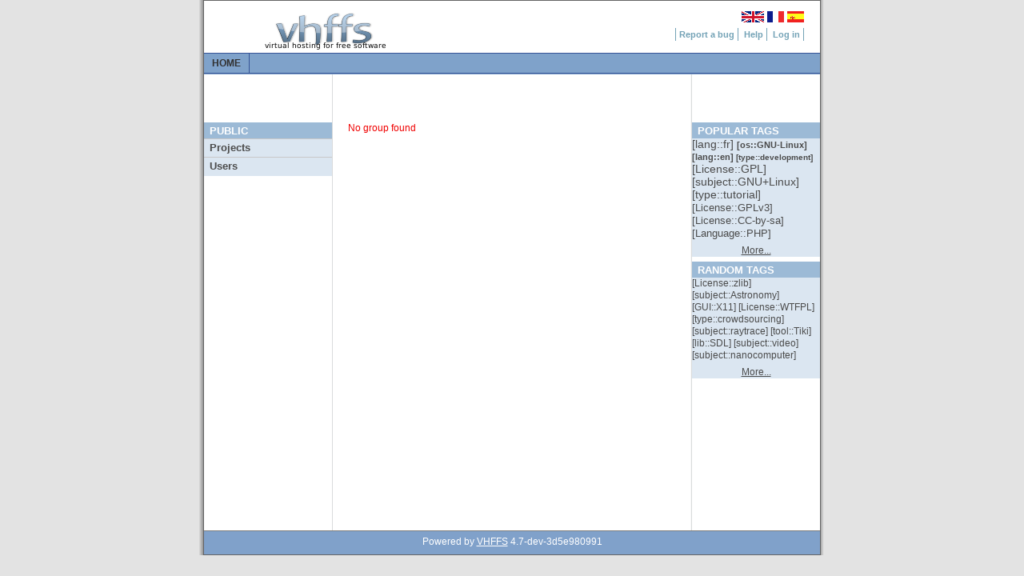

--- FILE ---
content_type: application/xhtml+xml; charset=utf-8
request_url: https://projects.tuxfamily.org/?do=tags;search=Language::C++
body_size: 6854
content:
<!DOCTYPE html PUBLIC "-//W3C//DTD XHTML 1.0 Strict//EN" "http://www.w3.org/TR/xhtml1/DTD/xhtml1-strict.dtd">
<html xmlns="http://www.w3.org/1999/xhtml" lang="en">
<head>
  <meta http-equiv="content-type" content="application/xhtml+xml; charset=utf-8" />
  <meta name="author" content="VHFFS Team, based on G. Wolfgang original design" />
  <meta name="theme" content="light-grey"/>
  <link rel="stylesheet" type="text/css" media="screen,projection" href="/themes/light-grey/main.css" />
  <link rel="shortcut icon" href="/themes/light-grey/favicon.png"/>
  

  
  <script type="text/javascript">
    // Dojo configuration
    djConfig = {
      preventBackButtonFix: false,
      ioPublish: true
    };
  </script>

  <script type="text/javascript" src="/js/dojo/dojo.js"></script>
  <script type="text/javascript" src="/js/dijit/dijit.js"></script>
  <script type="text/javascript" src="/js/public.js"></script>
  <script type="text/javascript">dojo.back.init();</script>
  <title>Vhffs::Virtual hosting for free software</title>
</head>
<body>
<div id="background-container">
  <div class="page-container-public">
    <div id="loading" style="display:none">
      <img src="/themes/light-grey/img/loading.gif" alt="Loading..."/>
    </div>
    <div id="header"> <!-- HEADER -->

    <!-- Sitename -->
	<div class="site-name">

        <img src="/themes/light-grey/img/vhffs.png" alt="Virtual Hosting For Free Software"/>
    </div>

 	<!-- Flag navigations -->
    <div class="navflag"> 
        <a href="/?lang=en_US"><img src="/themes/light-grey/img/en_US.png" alt="en_US"/></a> 
        <a href="/?lang=fr_FR"><img src="/themes/light-grey/img/fr_FR.png" alt="fr_FR"/></a> 
        <a href="/?lang=es_ES"><img src="/themes/light-grey/img/es_ES.png" alt="es_ES"/></a> 
    </div>			

    <!-- Navigation Level 1 -->

    <div class="nav1">
        <a href="http://bugs.vhffs.org/">Report a bug</a>
        <a href="http://faq.tuxfamily.org">Help</a>
        <a href="https://panel.tuxfamily.org">Log in</a>
    </div>			


	</div>
	<div id="top-menu"> <!-- Top Menu -->
<ul>
	<li><a href="/" class="selected ajax">Home</a></li>
</ul>

	</div>
	<div id="left-menu"> <!-- LEFT MENU -->
	<h1>Public</h1>
	<h2>Projects</h2>
	<div class="menu">
		<a href="?do=groupsearch" class="ajax">Search</a>
		<a href="?do=lastgroups" class="ajax">Last projects</a>
		<a href="?do=allgroups" class="ajax">All</a>
	</div>
	<h2>Users</h2>
	<div class="menu">
		<a href="?do=usersearch" class="ajax">Search</a>
		<a href="?do=lastusers" class="ajax">Last users</a>
	</div>

	</div>
	<div id="right-menu"> <h1>Popular tags</h1>
<div class="menu tags-menu">
	<p> 
	<a href="?do=tags;search=lang::fr" class="tag10 ajax">
	[<span title="language for website">lang</span>::<span title="French language">fr</span>] 
	</a> 
	<a href="?do=tags;search=os::GNU-Linux" class="tag7 ajax">
	[<span title="operating system">os</span>::<span title="software working with GNU/Linux operating system">GNU-Linux</span>] 
	</a> 
	<a href="?do=tags;search=lang::en" class="tag7 ajax">
	[<span title="language for website">lang</span>::<span title="English language">en</span>] 
	</a> 
	<a href="?do=tags;search=type::development" class="tag6 ajax">
	[<span title="development / tutorial / doc / news / distrib / support / weblog">type</span>::<span title="development project">development</span>] 
	</a> 
	<a href="?do=tags;search=License::GPL" class="tag5 ajax">
	[<span title="License(s) chosen for project">License</span>::<span title="project using license GPL">GPL</span>] 
	</a> 
	<a href="?do=tags;search=subject::GNU%2BLinux" class="tag5 ajax">
	[<span title="Purpose of the project">subject</span>::<span title="project about GNU/Linux">GNU+Linux</span>] 
	</a> 
	<a href="?do=tags;search=type::tutorial" class="tag5 ajax">
	[<span title="development / tutorial / doc / news / distrib / support / weblog">type</span>::<span title="project with tutorials">tutorial</span>] 
	</a> 
	<a href="?do=tags;search=License::GPLv3" class="tag4 ajax">
	[<span title="License(s) chosen for project">License</span>::<span title="GPLv3 License">GPLv3</span>] 
	</a> 
	<a href="?do=tags;search=License::CC-by-sa" class="tag4 ajax">
	[<span title="License(s) chosen for project">License</span>::<span title="license for libre doc / music / artwork">CC-by-sa</span>] 
	</a> 
	<a href="?do=tags;search=Language::PHP" class="tag4 ajax">
	[<span title="Languages used">Language</span>::<span title="PHP Language">PHP</span>] 
	</a> 
	</p>
	<p class="more-tags"><a href="?do=groupsearch" class="ajax">More...</a></p>
</div>

<h1>Random tags</h1>
<div class="menu tags-menu">
	<p> 
	<a href="?do=tags;search=License::zlib" class="tag1 ajax">
	[<span title="License(s) chosen for project">License</span>::<span title="project under zlib license">zlib</span>]
	</a> 
	<a href="?do=tags;search=subject::Astronomy" class="tag1 ajax">
	[<span title="Purpose of the project">subject</span>::<span title="Talking about astronomy">Astronomy</span>]
	</a> 
	<a href="?do=tags;search=GUI::X11" class="tag1 ajax">
	[<span title="Graphical user interface">GUI</span>::<span title="X11 GUI">X11</span>]
	</a> 
	<a href="?do=tags;search=License::WTFPL" class="tag1 ajax">
	[<span title="License(s) chosen for project">License</span>::<span title="Project under the WTFPL license">WTFPL</span>]
	</a> 
	<a href="?do=tags;search=type::crowdsourcing" class="tag1 ajax">
	[<span title="development / tutorial / doc / news / distrib / support / weblog">type</span>::<span title="project using crowdsourcing">crowdsourcing</span>]
	</a> 
	<a href="?do=tags;search=subject::raytrace" class="tag1 ajax">
	[<span title="Purpose of the project">subject</span>::<span title="project about ray tracing for 3D">raytrace</span>]
	</a> 
	<a href="?do=tags;search=tool::Tiki" class="tag1 ajax">
	[<span title="identify which tools are used by the project (type of cms, svn/git...)">tool</span>::<span title="project using Tiki Wiki">Tiki</span>]
	</a> 
	<a href="?do=tags;search=lib::SDL" class="tag1 ajax">
	[<span title="identify library used by project (SDL, OpenGL...)">lib</span>::<span title="Project using SDL">SDL</span>]
	</a> 
	<a href="?do=tags;search=subject::video" class="tag1 ajax">
	[<span title="Purpose of the project">subject</span>::<span title="project about video">video</span>]
	</a> 
	<a href="?do=tags;search=subject::nanocomputer" class="tag1 ajax">
	[<span title="Purpose of the project">subject</span>::<span title="project related to nanocomputer">nanocomputer</span>]
	</a> 
	</p>
	<p class="more-tags"><a href="?do=groupsearch" class="ajax">More...</a></p>
</div>

	</div>
	<div id="public-content"> <p class="error">No group found</p>
	</div>
	<div id="footer"> <p>Powered by <a href="http://www.vhffs.org">VHFFS</a> 4.7-dev-3d5e980991</p>

	</div>
  </div>
</div>
</body>
</html>


--- FILE ---
content_type: text/css
request_url: https://projects.tuxfamily.org/themes/light-grey/main.css
body_size: 18481
content:
/*************************************************************/
/* VHFFS blue theme style sheet, based on the work of        */
/* G.Wolfgang. Found on Open Source Web Design               */
/* (http://www.oswd.org)                                     */
/*************************************************************/

/*************************/
/* SECTION 1 - MAIN BODY */
/*************************/
body {
	font-size: 9pt;
	margin: 0px auto;
	padding: 0px;
	background: rgb(227, 227, 227);
	font-family: arial, sans-serif;
}

div#background-container {
	background: url(img/background_body.png) top center repeat-y;
}

.page-container-panel-anonymous,
.page-container-public,
.page-container-panel {
	width: 770px;
	margin: 0px auto;
	padding: 0px;
	background: white;
	border: solid 1px rgb(100, 100, 100);
}

.page-container-public {
	background: url(img/background_layout_1.gif) top left repeat-y;
}

.content-panel-anonymous,
.content-panel{
    width: 750px;
    margin: 0px auto;
    padding: 10px;
}

/*************************************/
	/* SECTION 2 - HEADER AND NAVIGATION */
	/*************************************/
#header {
	width: 770px;
	height: 65px;
	margin: 0px;
	padding: 0px;
	background: white;
}

/*-----------------------------------*/
	/* 2.1 - Sitename, slogan and banner */
	/*-----------------------------------*/
	/*.site-name {width: 300px; height: 50px; top: 12px; position: absolute; z-index: 4; overflow: hidden; margin: 0px; padding-left: 75px; color: rgb(69,140,204);}*/
.site-name {
	width: 300px;
	height: 50px;
	padding-top: 12px;
	float: left;
	overflow: hidden;
	margin: 0px;
	padding-left: 75px;
	color: rgb(69, 140, 204);
}

/*--------------------------*/ /* 2.2 - Navigation - Flags */
	/*--------------------------*/
.navflag {
	width: 750px;
	top: 14px;
	position: absolute;
	z-index: 2;
	background-color: transparent;;
	text-align: right;;
	padding: 0px 20px 0px 0px;
}

.navflag a {
	margin: 0px;
	padding: 0px 0px 0px 1px;
}

.navflag a:hover {
	color: rgb(0, 0, 0);
	text-decoration: none;
}

.navflag img {
	margin: 0px;
	padding: 0px;;
	border: none;
	height: 14px;
}

/*----------------------------*/
/* 2.3 - Navigation - Level 1 */
/*----------------------------*/
.nav1 {
	width: 750px;
	top: 35px;
	position: absolute;
	z-index: 3;
	background: transparent;
	font-family: verdana, arial, sans serif;
	font-size: 8pt;
	text-align: right;
	padding: 2px 0px 20px 0px;
	font-weight: bold;
}

.nav1 a {
	margin: 0px;
	padding: 2px 4px 2px 4px;
	border-right: solid 1px rgb(115, 162, 182);
	color: rgb(115, 162, 182);
	text-decoration: none;
}

.nav1 a:first-child {
	border-left: solid 1px rgb(115, 162, 182);
}

.nav1 a:hover,.nav1 a.selected {
	color: rgb(50, 50, 50);
	text-decoration: none;
}

/*----------------------------*/
/*          Main menu         */
/*----------------------------*/
#top-menu {
	clear: both;
	margin: 0px;
	padding: 0px;
	font-family: verdana, arial, sans serif;
	margin-bottom: 60px;
    min-height: 27px;
	background-color: rgb(127, 162, 202);
}

#top-menu ul {
	margin: 0px;
	padding: 0px;
	border-top: solid 1px rgb(54, 83, 151);
	border-bottom: solid 1px rgb(54, 83, 151);
	font-weight: bold;
	background-color: rgb(127, 162, 202);
}

#top-menu li {
	list-style: none;
	margin: 0px;
	padding: 0px;
}

#top-menu a {
	text-transform: uppercase;
	text-decoration: none;
	color: rgb(255, 255, 255);
    display: inline-block;
}

#top-menu a:hover,#top-menu a.selected {
	color: rgb(50, 50, 50);
	text-decoration: none;
}

#top-menu>ul {
	width: 770px;
}

#top-menu>ul>li {
    display: inline-block;
}

#top-menu>ul>li>a {
	margin: 0px 0px 0px 0px;
	padding: 5px 10px 5px 10px;
	border-right: solid 1px rgb(54, 83, 151);
}

#top-menu>ul>li ul {
    display: none;
    position: absolute;
    width: auto;
	border: solid 1px rgb(54, 83, 151);
    padding-left: 5px;
    padding-right: 5px;
    width: 120px;
}

#top-menu>ul>li li {
    position: relative;
}

#top-menu>ul>li:hover>ul {
    display: block;
}

#top-menu>ul>li>ul>li:hover>ul {
    display: block;
    left: 120px;
    top: 0;
}

#top-menu>ul ul ul {
    padding-bottom: 5px;
}

#top-menu>ul ul a {
    width: 100%
}

/*----------------------------*/ /* 2.5 - Navigation - Level 3 */
	/*----------------------------*/
div#left-menu {
	overflow: hidden;
	width: 160px;
	margin: 0px 0px 40px 0px;
	padding: 0px;
	color: rgb(75, 75, 75);
	background-color: rgb(255, 255, 255);
	float: left;
}

div#right-menu {
	float: right;;
	overflow: hidden;
	left: 50%;
	width: 160px;
	margin: 0px 0px 40px 0px;
	padding: 0px;
	color: rgb(75, 75, 75);
	background-color: rgb(255, 255, 255);
}

div#left-menu h1,div#right-menu h1 {
	margin: 0px 0px 0px 0px;
	padding: 3px 5px 2px 7px;
	background-color: rgb(156, 186, 214);
	color: rgb(255, 255, 255);
	text-transform: uppercase;
	font-weight: bold;
	font-size: 110%;
	border: none;
}

div#left-menu h2,div#right-menu h2 {
	background-color: rgb(219, 230, 241);
	min-height: 1.7em;
	height: auto !important;
	height: 1.7em;
	line-height: 1.7em;
	margin: 0px;
	padding: 0px 7px 0px 7px;
	border-top: solid 1px rgb(200, 200, 200);;
	color: rgb(75, 75, 75);
	font-weight: bold;
	font-size: 110%;
	cursor: pointer;
}

div#right-menu p {
    margin-top: 0px;
}

div#left-menu h2.empty,div#right-menu h2.empty {
	font-style: italic;
}

div#left-menu div.menu,div#right-menu div.menu {
	background-color: rgb(219, 230, 241);
}

div#left-menu a {
	display: block;
	min-height: 1.7em;
	height: auto !important;
	height: 1.7em;
	line-height: 1.7em;
	margin: 0px;
	padding: 0px 7px 0px 7px;
	border-left: solid 7px rgb(219, 230, 241);
	color: rgb(75, 75, 75);
	text-decoration: none;
}

div#left-menu a:hover {
	border-left: solid 7px rgb(156, 186, 214);
	color: rgb(100, 100, 100);
	text-decoration: none;;
	padding: 0px 7px 0px 7px;
}

a.tag1 {
	text-decoration: none;
	color: rgb(75, 75, 75)
}

a.tag1:visited {
	color: rgb(75, 75, 75)
}

a.tag1:hover {
	color: rgb(105, 105, 105)
}

a.tag2 {
	text-decoration: none;
	color: rgb(75, 75, 75);
	font-size: 11px
}

a.tag2:visited {
	color: rgb(75, 75, 75)
}

a.tag2:hover {
	color: rgb(105, 105, 105)
}

a.tag3 {
	text-decoration: none;
	color: rgb(75, 75, 75);
	font-size: 12px
}

a.tag3:visited {
	color: rgb(75, 75, 75)
}

a.tag3:hover {
	color: rgb(105, 105, 105)
}

a.tag4 {
	text-decoration: none;
	color: rgb(75, 75, 75);
	font-size: 13px
}

a.tag4:visited {
	color: rgb(75, 75, 75)
}

a.tag4:hover {
	color: rgb(105, 105, 105)
}

a.tag5 {
	text-decoration: none;
	color: rgb(75, 75, 75);
	font-size: 14px
}

a.tag5:visited {
	color: rgb(75, 75, 75)
}

a.tag5:hover {
	color: rgb(105, 105, 105)
}

a.tag6 {
	text-decoration: none;
	color: rgb(75, 75, 75);
	font-size: 10px;
	font-weight: bold;
}

a.tag6:visited {
	color: rgb(75, 75, 75)
}

a.tag6:hover {
	color: rgb(105, 105, 105)
}

a.tag7 {
	text-decoration: none;
	color: rgb(75, 75, 75);
	font-size: 11px;
	font-weight: bold;
}

a.tag7:visited {
	color: rgb(75, 75, 75)
}

a.tag7:hover {
	color: rgb(105, 105, 105)
}

a.tag8 {
	text-decoration: none;
	color: rgb(75, 75, 75);
	font-size: 12px;
	font-weight: bold;
}

a.tag8:visited {
	color: rgb(75, 75, 75)
}

a.tag8:hover {
	color: rgb(105, 105, 105)
}

a.tag9 {
	text-decoration: none;
	color: rgb(75, 75, 75);
	font-size: 13px;
	font-weight: bold;
}

a.tag9:visited {
	color: rgb(75, 75, 75)
}

a.tag9:hover {
	color: rgb(105, 105, 105)
}

a.tag10 {
	text-decoration: none;
	color: rgb(75, 75, 75);
	font-size: 14px
}

a.tag10:visited {
	color: rgb(75, 75, 75)
}

a.tag11:hover {
	color: rgb(105, 105, 105)
}

div.tags-menu p.more-tags,div#public-content p.more-group {
	text-align: center
}

ul#searchTagsList span.category {
	font-weight: bold;
}

/******************************************************************************/
/* SECTION 3 - SPECIFIC CLASSES FOR LAYOUT #1 (With navigation, with sidebar )*/
/******************************************************************************/
#public-content {
	width: 410px;
	min-height: 500px;
	margin: 0px 0px 0px 0px;
	padding: 0px 180px 10px 180px;
	color: rgb(75, 75, 75);
}

#public-content h2 {
	margin: 10px 0px;
}

#public-content h1+h2 {
	margin: 5px 0px 10px;
}

img.group-avatar {
	width: 70px;
	height: 100px;
	float: left;
	margin-bottom: 5px;
	border: 1px dashed gray;
}

/* In summary info avatar is on the left... */
div.group-info img.group-avatar, div.user-info img.user-avatar {
	margin-right: 5px;
	float:left;
}

/* ... but on the right in detailed info. */
div.group-details img.group-avatar {
	margin-left: 5px;
	float:right;
}

div.group-info div.description {
	/* Should be rougly img.group-avatar height */
	min-height: 60px;
}

div.group-info div.tags {
	text-align:center;
}

div.user-info ul {
	min-height: 100px;
}

div.group-info a.groupname {
	font-weight: bold;
	text-decoration: none;
}

div.group-info a.groupname:hover {
	text-decoration: underline;
}

div.group-info span.owner {
	font-style: italic;
}

p.tags a {
	border-bottom: 1px dotted;
	text-decoration: none;
}

div#loading {
	position: absolute;
	top: 1em;
	left: 369px;
	z-index: 1000;
}

div.acltable * {
	margin:0px;
	padding:0px;
}

div.acltable {
	border:1px solid #CCCCCC;
	background-color:#EEEEEE;
}

div.acltable form {
	clear:both;
}

div.acltable div.tableheader, div.acltable div.tablebody {
	margin:1px;
}

div.acltable div.tablebody form span, div.acltable div.tableheader span {
	display:block;
	float:left;
	overflow:auto;
	width:85px;
	margin:1px;
	border:1px solid rgb(115, 162, 182);
}

div.acltable div.tablebody input[type="submit"] {
	width:60px;
	height:1.7em;
}

div.acltable div.tableheader span{
	height:5.5em;
	font-size:small;
	font-family:Verdana, Arial, Helvetica, sans-serif;
	text-align:center;
	overflow:hidden;
}

div.acltable div.tablebody form span {
	height:1.8em;
	text-align:center;
	overflow:hidden;
}

/******************************************************/
	/* SECTION 4 - SPECIFIC CLASSES FOR LAYOUTS #2 and #3 */
	/******************************************************/

.content-login {
	width: 569px;
	min-height: 300px;
	margin: 0px auto 10px auto;
	color: rgb(75, 75, 75);
}

/*********************************/
/* SECTION 6 - COMMON PARAMETERS */
/*********************************/

/*--------------------*/
/* 6.1 - Content Area */
/*--------------------*/

/* Titles and textboxes*/
h1 {
	overflow: hidden;
	margin: 0px 0px 10px 0px;
	padding: 0px 0px 2px 0px;
	border-bottom: solid 3px rgb(88, 144, 168);
	color: rgb(88, 144, 168);
	font-weight: bold;
	font-size: 120%;
}

h1 a {
	color: rgb(75, 75, 75);
	text-decoration: none;
}

h2 {
	margin: 0px;
    margin-top: 10px;
	margin-bottom: 10px;
	padding: 0px;
	color: rgb(88, 144, 168);
	font-weight: bold;
	font-size: 115%;
}

h3 {
	margin: 0px;
	margin-bottom: 5px;
	padding: 0px;
	color: rgb(88, 144, 168);
	font-weight: bold;
	font-size: 110%;
}

h4 {
	margin: 0px;
	padding: 0px;
	color: rgb(88, 144, 168);
	font-weight: bold;
	font-size: 105%;
}

p.subtitle {
	margin: 0px;
	padding: 0px 10px 3px 10px;
	background-color: rgb(215, 215, 215);
	color: rgb(88, 144, 168);
	font-weight: bold;
	font-size: 110%;
}

.content-login h1 {
	overflow: hidden;;
	text-align: center;
	margin: 0px 0px 10px 0px;
	padding: 0px 0px 2px 0px;
	font-weight: bold;
	border: none;
}

.content-login h1 a:hover {
	color: rgb(0, 0, 0);
	text-decoration: none;
}

.content-login form#loginForm {
	width: 410px;
	margin: 0 auto 0 auto;
}

.content-login p#psubscribe,.content-login p#plostpass,.content-login p#pinfo,.content-login p#ppublic
	{
	text-align: center
}

.error {
        color: rgb(240, 0, 0);
}

/*----------------*/ /* - Forms        */ /*----------------*/
input,textarea,select,button {
	margin: 0px;
	background-color: rgb(235, 235, 235);
	color: rgb(30, 30, 30);
	border: 1px solid rgb(150, 150, 150);;
}

input[type=submit],button,input[type=submit]:focus {
	border-left: 1px solid rgb(180, 180, 180);;
	border-top: 1px solid rgb(180, 180, 180);;
	border-right: 1px solid rgb(130, 130, 130);;
	border-bottom: 1px solid rgb(130, 130, 130);;
}

input[type=submit]:active, button:active {
	border-left: 1px solid rgb(130, 130, 130);;
	border-top: 1px solid rgb(130, 130, 130);;
	border-right: 1px solid rgb(180, 180, 180);;
	border-bottom: 1px solid rgb(180, 180, 180);;
}

input:focus,textarea:focus,select:focus {
	border: 1px solid rgb(120, 120, 120);;
	background-color: rgb(225, 225, 225);;
	color: rgb(0, 0, 0);
}

input [type="text"],input [type="password"] {
	width: 250px
}

p.submit {
	text-align: center
}

input [type="submit"],button,input [type="button"] {
	background-color: rgb(210, 210, 210);
}

#public-content textarea {
	width: 400px;
	height: 150px;
}

label.own-line {
	display: block;
	margin-bottom: 0.2em;
	position: relative;
}

form.table-like label.inline {
    width: auto;
}

form.table-like label {
	display: inline-block;
	vertical-align: top;
	width: 200px;
}

form.table-like p.button {
	padding-left: 200px;
}

.vhffs-tool-tip {
	top: 0px;
	display: block;
	position: absolute;;
	border: 1px solid rgb(150, 150, 150);
	background-color: rgb(240, 240, 240);
	z-index: 10;
	left: 3em;;
	max-width: 250px;
}

div.info {
	position: absolute;
	top: 0px;
	visibility: hidden;
	border: 1px solid rgb(150, 150, 150);
	background-color: rgb(240, 240, 240);
	max-width: 500px;
	min-height: 50px;
	z-index: 200;
}

div.infoCentered {
	left: 50%;
	margin-left: -160px;
}

div.info div.content {
	padding: 10px 10px 1px 10px;
}

div.info div.content p.info {
	font-style: italic;
}

div.info div.title {
	padding: 0 14px 0 0;;
	margin: 0;
	border-bottom: 1px solid rgb(150, 150, 150);
	background-color: rgb(220, 220, 220);
	text-align: center;
	line-height: 16px;
}

div.info div.content textarea {
	width: 100%;
}

div.info div.toolbar {
	text-align: center;
	padding: 0px 0px 5px 0px;
}

div.info img.closeButton {
	position: absolute;
	z-index: 500;
	top: 2px;
	right: 2px;
}

div#moderationInfo textarea {
	height: 150px
}

div#fieldHelp {
	float: right;
	margin-right: 30px;;
	visibility: hidden;;
	border: 1px solid rgb(150, 150, 150);
	background-color: rgb(240, 240, 240);;
	width: 250px;
}

div#fieldHelp div#fieldHelpTitle {
	font-weight: bold
}

input+span.tooltip {
	font-weight: bold;
}

hr {
	color: rgb(200, 200, 200);
	background-color: rgb(200, 200, 200);
	height: 1px;
	margin: 0px 0px 15px 0px;;
	border: 0;;
	width: 569px
}

/* Paragraphs */
p {
	margin: 0.5em 0px 0.5em 0px;
	padding: 0px;
	line-height: 1.3em;
	font-family: arial, sans serif;
}

/* Lists */
ul {
	margin: 0px 0px 7px 15px;
	padding: 0px 0px 0px 15px;
	font-family: arial;
}

ul li {
	list-style-image: url('img/bullet.png');
}

#public-content a.webarea-link, 
#public-content a.webcvs-link, 
#public-content a.websvn-link, 
#public-content a.webgit-link,
#public-content a.webmercurial-link,
#public-content a.list-archives-link {
	text-decoration: none;
	font-weight: bold
}

ol {
	margin: 0px 0px 0px 9px;
	padding: 0px 0px 0px 25px;
	list-style-type: decimal;
	list-style-position: outside;
}

/* Tables */
table {
	border: solid 1px rgb(150, 150, 150);
	empty-cells: show;
	border-collapse: collapse;
	background-color: rgb(233, 232, 244);
}

table tr {
	margin: 0px;
	padding: 0px;
}

table td {
	padding: 2px 7px 2px 7px;
	border: solid 1px rgb(150, 150, 150);
	text-align: left;
}

table th {
	margin: 0px;
	padding: 2px 7px 2px 7px;
	border: solid 1px rgb(150, 150, 150);
	empty-cells: show;
	text-align: left;
}

table.moderation th {
	border: none;
	border-bottom: solid 1px rgb(150, 150, 150);
}

table.moderation td {
	border: none;
}

table.moderation tr.buttons td {
	text-align: center;
	border-bottom: solid 1px rgb(150, 150, 150);;
	padding-bottom: 5px
}

/*--------------------*/
/* 6.3 - Footer Area  */
/*--------------------*/
#footer {
	overflow: hidden;
	clear: both;
	width: 770px;
	height: 1.4em;
	margin: 0px;
	padding: 0.5em 0px 0.5em 0px;
	border-top: solid 1px rgb(125, 125, 125);
	background-color: rgb(128, 161, 202);
	color: rgb(255, 255, 255);
}

#footer p {
	margin: 0px;
	padding: 0px;
	text-align: center;
	line-height: 1.3em;
}

/*-------------------*/
/* 6.4 - Hyperlinks  */
/*-------------------*/
a {
	color: rgb(75, 75, 75);
	text-decoration: underline;
}

a:hover {
	color: rgb(0, 0, 0);
	text-decoration: none;
}

a:visited {
	color: rgb(150, 150, 150);
}

#footer a {
	color: rgb(255, 255, 255);
	text-decoration: underline;
}

#footer a:hover {
	color: rgb(0, 0, 0);
	text-decoration: none;
}

/*******************************/
/* SECTION 7 - GENERIC CLASSES */
/*******************************/

/*-----------------------------*/
/* 7.2 - Horizontal alignments */
/*-----------------------------*/
.align-left {
	text-align: left;
}

.align-right {
	text-align: right;
}

.align-center {
	text-align: center;
}

/*****************************/
/* SECTION 8 - MISCELLANEOUS */
/*****************************/
.clear {
	clear: both;
}

.hide {
	display: none;
}

br {
	clear: none;
}

/**************************/
/*        Login           */
/**************************/

.page-container-login div.logo {
	text-align: center;
	margin-bottom: 20px
}

div#tagging-panel {
	margin-top:5px;
}

div#tagging-panel h1 {
	margin: 0px;
	margin-bottom: 10px;
	padding: 0px;
	color: rgb(88, 144, 168);
	font-weight: bold;
	border: none;
}

div#tagging-panel div.categories {
	width: 285px;
	margin-right: 5px;
	float: left;
}

div#tagging-panel div.tags {
	width: 285px;
	margin-right: 5px;
	float: right;
}

div#tagging-panel div.request {
	clear:both;
	padding-top:10px;
}

div#tagging-panel div.request label {
	position:static;
	float: none;
	display:inline;
	margin-right:5px;
}

/* quota */
span.quota,
span.quota-used {
    display: inline-block;
    vertical-align: middle;
    height: 20px;
}

span.quota {
    width: 300px;
	background-color: rgb(75, 75, 75);
}

span.quota-used {
	background-color: rgb(127, 162, 202);
}

/*-----------*/
/* Subscribe */
/*-----------*/

div#recaptcha_widget_div {
    float: left;
}


/*********************/
/* Dijit overloading */
/*********************/
.tundra .dijitTextBox {
	margin: 0px;
	background: rgb(235, 235, 235);
	color: rgb(30, 30, 30);
	border: 1px solid rgb(150, 150, 150);;
    width: 150px;
}

input[type=textbox],
.tundra .dijitTextBox {
    width: 150px;
}

.tundra .dijitTextBox input.dijitInputInner {
    width: auto;
}

.tundra .dijitTextBox input {
    height: 16px;
    padding: 1px 0px;
}

.dijitTooltip .dijitTooltipContents img {
    vertical-align: middle;
}


--- FILE ---
content_type: application/javascript
request_url: https://projects.tuxfamily.org/js/dojo/window.js
body_size: 5211
content:
/*
	Copyright (c) 2004-2010, The Dojo Foundation All Rights Reserved.
	Available via Academic Free License >= 2.1 OR the modified BSD license.
	see: http://dojotoolkit.org/license for details
*/


if(!dojo._hasResource["dojo.window"]){ //_hasResource checks added by build. Do not use _hasResource directly in your code.
dojo._hasResource["dojo.window"] = true;
dojo.provide("dojo.window");

dojo.window.getBox = function(){
	// summary:
	//		Returns the dimensions and scroll position of the viewable area of a browser window

	var scrollRoot = (dojo.doc.compatMode == 'BackCompat') ? dojo.body() : dojo.doc.documentElement;

	// get scroll position
	var scroll = dojo._docScroll(); // scrollRoot.scrollTop/Left should work
	return { w: scrollRoot.clientWidth, h: scrollRoot.clientHeight, l: scroll.x, t: scroll.y };
};

dojo.window.get = function(doc){
	// summary:
	// 		Get window object associated with document doc

	// In some IE versions (at least 6.0), document.parentWindow does not return a
	// reference to the real window object (maybe a copy), so we must fix it as well
	// We use IE specific execScript to attach the real window reference to
	// document._parentWindow for later use
	if(dojo.isIE && window !== document.parentWindow){
		/*
		In IE 6, only the variable "window" can be used to connect events (others
		may be only copies).
		*/
		doc.parentWindow.execScript("document._parentWindow = window;", "Javascript");
		//to prevent memory leak, unset it after use
		//another possibility is to add an onUnload handler which seems overkill to me (liucougar)
		var win = doc._parentWindow;
		doc._parentWindow = null;
		return win;	//	Window
	}

	return doc.parentWindow || doc.defaultView;	//	Window
};

dojo.window.scrollIntoView = function(/*DomNode*/ node, /*Object?*/ pos){
	// summary:
	//		Scroll the passed node into view, if it is not already.
	
	// don't rely on node.scrollIntoView working just because the function is there

	try{ // catch unexpected/unrecreatable errors (#7808) since we can recover using a semi-acceptable native method
		node = dojo.byId(node);
		var doc = node.ownerDocument || dojo.doc,
			body = doc.body || dojo.body(),
			html = doc.documentElement || body.parentNode,
			isIE = dojo.isIE, isWK = dojo.isWebKit;
		// if an untested browser, then use the native method
		if((!(dojo.isMoz || isIE || isWK || dojo.isOpera) || node == body || node == html) && (typeof node.scrollIntoView != "undefined")){
			node.scrollIntoView(false); // short-circuit to native if possible
			return;
		}
		var backCompat = doc.compatMode == 'BackCompat',
			clientAreaRoot = backCompat? body : html,
			scrollRoot = isWK ? body : clientAreaRoot,
			rootWidth = clientAreaRoot.clientWidth,
			rootHeight = clientAreaRoot.clientHeight,
			rtl = !dojo._isBodyLtr(),
			nodePos = pos || dojo.position(node),
			el = node.parentNode,
			isFixed = function(el){
				return ((isIE <= 6 || (isIE && backCompat))? false : (dojo.style(el, 'position').toLowerCase() == "fixed"));
			};
		if(isFixed(node)){ return; } // nothing to do

		while(el){
			if(el == body){ el = scrollRoot; }
			var elPos = dojo.position(el),
				fixedPos = isFixed(el);
	
			if(el == scrollRoot){
				elPos.w = rootWidth; elPos.h = rootHeight;
				if(scrollRoot == html && isIE && rtl){ elPos.x += scrollRoot.offsetWidth-elPos.w; } // IE workaround where scrollbar causes negative x
				if(elPos.x < 0 || !isIE){ elPos.x = 0; } // IE can have values > 0
				if(elPos.y < 0 || !isIE){ elPos.y = 0; }
			}else{
				var pb = dojo._getPadBorderExtents(el);
				elPos.w -= pb.w; elPos.h -= pb.h; elPos.x += pb.l; elPos.y += pb.t;
			}
	
			if(el != scrollRoot){ // body, html sizes already have the scrollbar removed
				var clientSize = el.clientWidth,
					scrollBarSize = elPos.w - clientSize;
				if(clientSize > 0 && scrollBarSize > 0){
					elPos.w = clientSize;
					if(isIE && rtl){ elPos.x += scrollBarSize; }
				}
				clientSize = el.clientHeight;
				scrollBarSize = elPos.h - clientSize;
				if(clientSize > 0 && scrollBarSize > 0){
					elPos.h = clientSize;
				}
			}
			if(fixedPos){ // bounded by viewport, not parents
				if(elPos.y < 0){
					elPos.h += elPos.y; elPos.y = 0;
				}
				if(elPos.x < 0){
					elPos.w += elPos.x; elPos.x = 0;
				}
				if(elPos.y + elPos.h > rootHeight){
					elPos.h = rootHeight - elPos.y;
				}
				if(elPos.x + elPos.w > rootWidth){
					elPos.w = rootWidth - elPos.x;
				}
			}
			// calculate overflow in all 4 directions
			var l = nodePos.x - elPos.x, // beyond left: < 0
				t = nodePos.y - Math.max(elPos.y, 0), // beyond top: < 0
				r = l + nodePos.w - elPos.w, // beyond right: > 0
				bot = t + nodePos.h - elPos.h; // beyond bottom: > 0
			if(r * l > 0){
				var s = Math[l < 0? "max" : "min"](l, r);
				nodePos.x += el.scrollLeft;
				el.scrollLeft += (isIE >= 8 && !backCompat && rtl)? -s : s;
				nodePos.x -= el.scrollLeft;
			}
			if(bot * t > 0){
				nodePos.y += el.scrollTop;
				el.scrollTop += Math[t < 0? "max" : "min"](t, bot);
				nodePos.y -= el.scrollTop;
			}
			el = (el != scrollRoot) && !fixedPos && el.parentNode;
		}	
	}catch(error){
		console.error('scrollIntoView: ' + error);
		node.scrollIntoView(false);
	}
};

}


--- FILE ---
content_type: application/javascript
request_url: https://projects.tuxfamily.org/js/vhffs/Common.js
body_size: 6051
content:
/*
 *  Copyright (c) vhffs project and its contributors
 *  All rights reserved.
 * 
 *  Redistribution and use in source and binary forms, with or without
 *  modification, are permitted provided that the following conditions
 *  are met:
 * 
 *  1. Redistributions of source code must retain the above copyright
 *    notice, this list of conditions and the following disclaimer.
 * 2. Redistributions in binary form must reproduce the above copyright
 *    notice, this list of conditions and the following disclaimer in
 *    the documentation and/or other materials provided with the
 *    distribution.
 * 3. Neither the name of vhffs nor the names of its contributors
 *    may be used to endorse or promote products derived from this
 *    software without specific prior written permission.
 * 
 * THIS SOFTWARE IS PROVIDED BY THE COPYRIGHT HOLDERS AND CONTRIBUTORS
 * "AS IS" AND ANY EXPRESS OR IMPLIED WARRANTIES, INCLUDING, BUT NOT
 * LIMITED TO, THE IMPLIED WARRANTIES OF MERCHANTABILITY AND FITNESS
 * FOR A PARTICULAR PURPOSE ARE DISCLAIMED. IN NO EVENT SHALL THE
 * COPYRIGHT OWNER OR CONTRIBUTORS BE LIABLE FOR ANY DIRECT, INDIRECT,
 * INCIDENTAL, SPECIAL, EXEMPLARY, OR CONSEQUENTIAL DAMAGES (INCLUDING,
 * BUT NOT LIMITED TO, PROCUREMENT OF SUBSTITUTE GOODS OR SERVICES;
 * LOSS OF USE, DATA, OR PROFITS; OR BUSINESS INTERRUPTION) HOWEVER
 * CAUSED AND ON ANY THEORY OF LIABILITY, WHETHER IN CONTRACT, STRICT
 *  LIABILITY, OR TORT (INCLUDING NEGLIGENCE OR OTHERWISE) ARISING IN
 *  ANY WAY OUT OF THE USE OF THIS SOFTWARE, EVEN IF ADVISED OF THE
 *  POSSIBILITY OF SUCH DAMAGE.
 */

dojo.provide('vhffs.Common');

dojo.require('dojo.back');

dojo.declare('vhffs.Common', null, {});

dojo.mixin(vhffs.Common, {
	handleHash: function() {
		var hash = window.location.hash;
                if(hash.charAt(0) == "#"){ hash = hash.substring(1); }
		if(!dojo.isMozilla) hash = decodeURIComponent(hash);
		if(hash.length) {
			document.location.href = hash;
		}
	},

	ajaxizeLinks: function(contentTarget, rootNode) {
		dojo.forEach(dojo.query('a.ajax', rootNode), function(link) {
			dojo.connect(link, 'onclick', function(e) {
				dojo.stopEvent(e);
				var href = dojo.attr(link, 'href');
				if(href != '#') {
					dojo.back.addToHistory(new vhffs.Common.pageState(href, contentTarget));
					dojo.xhrGet({
						url: href,
						load: function(response) {
							vhffs.Common.loadContent(contentTarget, response);
						}
					});
				}
			});
			// Avoid double ajaxization
			dojo.removeClass(link, 'ajax');
		});
	},

	showLoading: function() {
		var bodyCoords = dojo.coords(dojo.doc.body);
		dojo.style(dojo.byId('loading'), 
			{ display: 'block', top: (- bodyCoords.y + 10) + 'px', left: ((bodyCoords.w - 32) / 2) + 'px' });
	},

	hideLoading: function() {
		dojo.style(dojo.byId('loading'), { display: 'none' });
	},
	
	loadContent: function(contentTarget, xhrResponse) {
		var parsed = vhffs.Common.extractScripts(xhrResponse);
		contentTarget.innerHTML = parsed[0];
		dojo.eval(parsed[1]);
		vhffs.Common.ajaxizeLinks(contentTarget, contentTarget);
	},
	
	extractScripts: function(html) {
		var _t = this, code, byRef = {
			downloadRemote: true,
			errBack:function(e){
				_t._onError.call(_t, 'Exec', 'Error downloading remote script in "'+_t.id+'"', e);
			}
		};
		var cleanedHtml = vhffs.Common.snarfScripts(html, byRef);
		byRef.code = byRef.code.replace(/(<!--|(?:\/\/)?-->|<!\[CDATA\[|\]\]>)/g, '');
		return [cleanedHtml, byRef.code];
	},
	
	snarfScripts: function(cont, byRef){
		// summary
		//		strips out script tags from cont
		// invoke with 
		//	byRef = {errBack:function(){/*add your download error code here*/, downloadRemote: true(default false)}}
		//	byRef will have {code: 'jscode'} when this scope leaves
		byRef.code = "";

		function download(src){
			if(byRef.downloadRemote){
				// console.debug('downloading',src);
				dojo.xhrGet({
					url: src,
					sync: true,
					load: function(code){
						byRef.code += code+";";
					},
					error: byRef.errBack
				});
			}
		}
		
		// match <script>, <script type="text/..., but not <script type="dojo(/method)...
		return cont.replace(/<script\s*(?![^>]*type=['"]?dojo)(?:[^>]*?(?:src=(['"]?)([^>]*?)\1[^>]*)?)*>([\s\S]*?)<\/script>/gi,
			function(ignore, delim, src, code){
				if(src){
					download(src);
				}else{
					byRef.code += code;
				}
				return "";
			}
		);
	}
});

try {
	vhffs.Common.theme = dojo.query("meta[name=theme]")[0].content;
} catch(e) {
	vhffs.Common.theme = "light-grey";
}

// Back and forward handling with Ajax

dojo.declare('vhffs.Common.pageState', null, {
	changeUrl: true, 
	/**
	 * Creates a new pageState.
	 * url is the URL to load when this page is to
	 * be restored, target the container in which the
	 * content will be injected and postObject an optional
	 * object containing post data (request will be GET if
	 * it evaluates to false).
	 */
	constructor: function(url, target, postObject) {
		var prefix = new RegExp('^' + window.location.protocol + '//' + window.location.host);
		url = url.replace(prefix, '');
		this.url = url;
		this.target = target;
		this.postObject = postObject;
		this.changeUrl = url;
	},

	back: function() {
		this.loadUrl();
	},

	forward: function() {
		this.loadUrl();
	},

	loadUrl: function() {
		var href = this.url;
		var contentTarget = this.target;

		if(this.postObject) {
			var postContent = this.postObject;
			dojo.xhrPost({
				url: href,
				load: function(response) {
					vhffs.Common.loadContent(contentTarget, response);
				},
				content: postContent
			});
		} else {
			dojo.xhrGet({
				url: href,
				load: function(response) {
					vhffs.Common.loadContent(contentTarget, response);
				}
			});
		}
	}
});

dojo.addOnLoad(function() {
	var initState = new vhffs.Common.pageState(document.location.pathname, dojo.byId('public-content'));
	dojo.back.setInitialState(initState);
});

dojo.subscribe("/dojo/io/start", function() {
	vhffs.Common.showLoading();
});

dojo.subscribe("/dojo/io/stop", function() {
	vhffs.Common.hideLoading();
})



--- FILE ---
content_type: application/javascript
request_url: https://projects.tuxfamily.org/js/dojo/date/stamp.js
body_size: 5452
content:
/*
	Copyright (c) 2004-2010, The Dojo Foundation All Rights Reserved.
	Available via Academic Free License >= 2.1 OR the modified BSD license.
	see: http://dojotoolkit.org/license for details
*/


if(!dojo._hasResource["dojo.date.stamp"]){ //_hasResource checks added by build. Do not use _hasResource directly in your code.
dojo._hasResource["dojo.date.stamp"] = true;
dojo.provide("dojo.date.stamp");

// Methods to convert dates to or from a wire (string) format using well-known conventions

dojo.date.stamp.fromISOString = function(/*String*/formattedString, /*Number?*/defaultTime){
	//	summary:
	//		Returns a Date object given a string formatted according to a subset of the ISO-8601 standard.
	//
	//	description:
	//		Accepts a string formatted according to a profile of ISO8601 as defined by
	//		[RFC3339](http://www.ietf.org/rfc/rfc3339.txt), except that partial input is allowed.
	//		Can also process dates as specified [by the W3C](http://www.w3.org/TR/NOTE-datetime)
	//		The following combinations are valid:
	//
	//			* dates only
	//			|	* yyyy
	//			|	* yyyy-MM
	//			|	* yyyy-MM-dd
	// 			* times only, with an optional time zone appended
	//			|	* THH:mm
	//			|	* THH:mm:ss
	//			|	* THH:mm:ss.SSS
	// 			* and "datetimes" which could be any combination of the above
	//
	//		timezones may be specified as Z (for UTC) or +/- followed by a time expression HH:mm
	//		Assumes the local time zone if not specified.  Does not validate.  Improperly formatted
	//		input may return null.  Arguments which are out of bounds will be handled
	// 		by the Date constructor (e.g. January 32nd typically gets resolved to February 1st)
	//		Only years between 100 and 9999 are supported.
	//
  	//	formattedString:
	//		A string such as 2005-06-30T08:05:00-07:00 or 2005-06-30 or T08:05:00
	//
	//	defaultTime:
	//		Used for defaults for fields omitted in the formattedString.
	//		Uses 1970-01-01T00:00:00.0Z by default.

	if(!dojo.date.stamp._isoRegExp){
		dojo.date.stamp._isoRegExp =
//TODO: could be more restrictive and check for 00-59, etc.
			/^(?:(\d{4})(?:-(\d{2})(?:-(\d{2}))?)?)?(?:T(\d{2}):(\d{2})(?::(\d{2})(.\d+)?)?((?:[+-](\d{2}):(\d{2}))|Z)?)?$/;
	}

	var match = dojo.date.stamp._isoRegExp.exec(formattedString),
		result = null;

	if(match){
		match.shift();
		if(match[1]){match[1]--;} // Javascript Date months are 0-based
		if(match[6]){match[6] *= 1000;} // Javascript Date expects fractional seconds as milliseconds

		if(defaultTime){
			// mix in defaultTime.  Relatively expensive, so use || operators for the fast path of defaultTime === 0
			defaultTime = new Date(defaultTime);
			dojo.forEach(dojo.map(["FullYear", "Month", "Date", "Hours", "Minutes", "Seconds", "Milliseconds"], function(prop){
				return defaultTime["get" + prop]();
			}), function(value, index){
				match[index] = match[index] || value;
			});
		}
		result = new Date(match[0]||1970, match[1]||0, match[2]||1, match[3]||0, match[4]||0, match[5]||0, match[6]||0); //TODO: UTC defaults
		if(match[0] < 100){
			result.setFullYear(match[0] || 1970);
		}

		var offset = 0,
			zoneSign = match[7] && match[7].charAt(0);
		if(zoneSign != 'Z'){
			offset = ((match[8] || 0) * 60) + (Number(match[9]) || 0);
			if(zoneSign != '-'){ offset *= -1; }
		}
		if(zoneSign){
			offset -= result.getTimezoneOffset();
		}
		if(offset){
			result.setTime(result.getTime() + offset * 60000);
		}
	}

	return result; // Date or null
}

/*=====
	dojo.date.stamp.__Options = function(){
		//	selector: String
		//		"date" or "time" for partial formatting of the Date object.
		//		Both date and time will be formatted by default.
		//	zulu: Boolean
		//		if true, UTC/GMT is used for a timezone
		//	milliseconds: Boolean
		//		if true, output milliseconds
		this.selector = selector;
		this.zulu = zulu;
		this.milliseconds = milliseconds;
	}
=====*/

dojo.date.stamp.toISOString = function(/*Date*/dateObject, /*dojo.date.stamp.__Options?*/options){
	//	summary:
	//		Format a Date object as a string according a subset of the ISO-8601 standard
	//
	//	description:
	//		When options.selector is omitted, output follows [RFC3339](http://www.ietf.org/rfc/rfc3339.txt)
	//		The local time zone is included as an offset from GMT, except when selector=='time' (time without a date)
	//		Does not check bounds.  Only years between 100 and 9999 are supported.
	//
	//	dateObject:
	//		A Date object

	var _ = function(n){ return (n < 10) ? "0" + n : n; };
	options = options || {};
	var formattedDate = [],
		getter = options.zulu ? "getUTC" : "get",
		date = "";
	if(options.selector != "time"){
		var year = dateObject[getter+"FullYear"]();
		date = ["0000".substr((year+"").length)+year, _(dateObject[getter+"Month"]()+1), _(dateObject[getter+"Date"]())].join('-');
	}
	formattedDate.push(date);
	if(options.selector != "date"){
		var time = [_(dateObject[getter+"Hours"]()), _(dateObject[getter+"Minutes"]()), _(dateObject[getter+"Seconds"]())].join(':');
		var millis = dateObject[getter+"Milliseconds"]();
		if(options.milliseconds){
			time += "."+ (millis < 100 ? "0" : "") + _(millis);
		}
		if(options.zulu){
			time += "Z";
		}else if(options.selector != "time"){
			var timezoneOffset = dateObject.getTimezoneOffset();
			var absOffset = Math.abs(timezoneOffset);
			time += (timezoneOffset > 0 ? "-" : "+") + 
				_(Math.floor(absOffset/60)) + ":" + _(absOffset%60);
		}
		formattedDate.push(time);
	}
	return formattedDate.join('T'); // String
}

}


--- FILE ---
content_type: application/javascript
request_url: https://projects.tuxfamily.org/js/dijit/_CssStateMixin.js
body_size: 9152
content:
/*
	Copyright (c) 2004-2010, The Dojo Foundation All Rights Reserved.
	Available via Academic Free License >= 2.1 OR the modified BSD license.
	see: http://dojotoolkit.org/license for details
*/


if(!dojo._hasResource["dijit._CssStateMixin"]){ //_hasResource checks added by build. Do not use _hasResource directly in your code.
dojo._hasResource["dijit._CssStateMixin"] = true;
dojo.provide("dijit._CssStateMixin");


dojo.declare("dijit._CssStateMixin", [], {
	// summary:
	//		Mixin for widgets to set CSS classes on the widget DOM nodes depending on hover/mouse press/focus
	//		state changes, and also higher-level state changes such becoming disabled or selected.
	//
	// description:
	//		By mixing this class into your widget, and setting the this.baseClass attribute, it will automatically
	//		maintain CSS classes on the widget root node (this.domNode) depending on hover,
	//		active, focus, etc. state.   Ex: with a baseClass of dijitButton, it will apply the classes
	//		dijitButtonHovered and dijitButtonActive, as the user moves the mouse over the widget and clicks it.
	//
	//		It also sets CSS like dijitButtonDisabled based on widget semantic state.
	//
	//		By setting the cssStateNodes attribute, a widget can also track events on subnodes (like buttons
	//		within the widget).

	// cssStateNodes: [protected] Object
	//		List of sub-nodes within the widget that need CSS classes applied on mouse hover/press and focus
	//.
	//		Each entry in the hash is a an attachpoint names (like "upArrowButton") mapped to a CSS class names
	//		(like "dijitUpArrowButton"). Example:
	//	|		{
	//	|			"upArrowButton": "dijitUpArrowButton",
	//	|			"downArrowButton": "dijitDownArrowButton"
	//	|		}
	//		The above will set the CSS class dijitUpArrowButton to the this.upArrowButton DOMNode when it
	//		is hovered, etc.
	cssStateNodes: {},

	postCreate: function(){
		this.inherited(arguments);

		// Automatically monitor mouse events (essentially :hover and :active) on this.domNode
		dojo.forEach(["onmouseenter", "onmouseleave", "onmousedown"], function(e){
			this.connect(this.domNode, e, "_cssMouseEvent");
		}, this);
		
		// Monitoring changes to disabled, readonly, etc. state, and update CSS class of root node
		this.connect(this, "set", function(name, value){
			if(arguments.length >= 2 && {disabled: true, readOnly: true, checked:true, selected:true}[name]){
				this._setStateClass();
			}
		});

		// The widget coming in/out of the focus change affects it's state
		dojo.forEach(["_onFocus", "_onBlur"], function(ap){
			this.connect(this, ap, "_setStateClass");
		}, this);

		// Events on sub nodes within the widget
		for(var ap in this.cssStateNodes){
			this._trackMouseState(this[ap], this.cssStateNodes[ap]);
		}
		// Set state initially; there's probably no hover/active/focus state but widget might be
		// disabled/readonly so we want to set CSS classes for those conditions.
		this._setStateClass();
	},

	_cssMouseEvent: function(/*Event*/ event){
		// summary:
		//	Sets _hovering and _active properties depending on mouse state,
		//	then calls _setStateClass() to set appropriate CSS classes for this.domNode.

		if(!this.disabled){
			switch(event.type){
				case "mouseenter":
				case "mouseover":	// generated on non-IE browsers even though we connected to mouseenter
					this._hovering = true;
					this._active = this._mouseDown;
					break;

				case "mouseleave":
				case "mouseout":	// generated on non-IE browsers even though we connected to mouseleave
					this._hovering = false;
					this._active = false;
					break;

				case "mousedown" :
					this._active = true;
					this._mouseDown = true;
					// Set a global event to handle mouseup, so it fires properly
					// even if the cursor leaves this.domNode before the mouse up event.
					// Alternately could set active=false on mouseout.
					var mouseUpConnector = this.connect(dojo.body(), "onmouseup", function(){
						this._active = false;
						this._mouseDown = false;
						this._setStateClass();
						this.disconnect(mouseUpConnector);
					});
					break;
			}
			this._setStateClass();
		}
	},

	_setStateClass: function(){
		// summary:
		//		Update the visual state of the widget by setting the css classes on this.domNode
		//		(or this.stateNode if defined) by combining this.baseClass with
		//		various suffixes that represent the current widget state(s).
		//
		// description:
		//		In the case where a widget has multiple
		//		states, it sets the class based on all possible
		//	 	combinations.  For example, an invalid form widget that is being hovered
		//		will be "dijitInput dijitInputInvalid dijitInputHover dijitInputInvalidHover".
		//
		//		The widget may have one or more of the following states, determined
		//		by this.state, this.checked, this.valid, and this.selected:
		//			- Error - ValidationTextBox sets this.state to "Error" if the current input value is invalid
		//			- Checked - ex: a checkmark or a ToggleButton in a checked state, will have this.checked==true
		//			- Selected - ex: currently selected tab will have this.selected==true
		//
		//		In addition, it may have one or more of the following states,
		//		based on this.disabled and flags set in _onMouse (this._active, this._hovering, this._focused):
		//			- Disabled	- if the widget is disabled
		//			- Active		- if the mouse (or space/enter key?) is being pressed down
		//			- Focused		- if the widget has focus
		//			- Hover		- if the mouse is over the widget

		// Compute new set of classes
		var newStateClasses = this.baseClass.split(" ");

		function multiply(modifier){
			newStateClasses = newStateClasses.concat(dojo.map(newStateClasses, function(c){ return c+modifier; }), "dijit"+modifier);
		}

		if(!this.isLeftToRight()){
			// For RTL mode we need to set an addition class like dijitTextBoxRtl.
			multiply("Rtl");
		}

		if(this.checked){
			multiply("Checked");
		}
		if(this.state){
			multiply(this.state);
		}
		if(this.selected){
			multiply("Selected");
		}

		if(this.disabled){
			multiply("Disabled");
		}else if(this.readOnly){
			multiply("ReadOnly");
		}else{
			if(this._active){
				multiply("Active");
			}else if(this._hovering){
				multiply("Hover");
			}
		}

		if(this._focused){
			multiply("Focused");
		}

		// Remove old state classes and add new ones.
		// For performance concerns we only write into domNode.className once.
		var tn = this.stateNode || this.domNode,
			classHash = {};	// set of all classes (state and otherwise) for node

		dojo.forEach(tn.className.split(" "), function(c){ classHash[c] = true; });

		if("_stateClasses" in this){
			dojo.forEach(this._stateClasses, function(c){ delete classHash[c]; });
		}

		dojo.forEach(newStateClasses, function(c){ classHash[c] = true; });

		var newClasses = [];
		for(var c in classHash){
			newClasses.push(c);
		}
		tn.className = newClasses.join(" ");

		this._stateClasses = newStateClasses;
	},

	_trackMouseState: function(/*DomNode*/ node, /*String*/ clazz){
		// summary:
		//		Track mouse/focus events on specified node and set CSS class on that node to indicate
		//		current state.   Usually not called directly, but via cssStateNodes attribute.
		// description:
		//		Given class=foo, will set the following CSS class on the node
		//			- fooActive: if the user is currently pressing down the mouse button while over the node
		//			- fooHover: if the user is hovering the mouse over the node, but not pressing down a button
		//			- fooFocus: if the node is focused
		//
		//		Note that it won't set any classes if the widget is disabled.
		// node: DomNode
		//		Should be a sub-node of the widget, not the top node (this.domNode), since the top node
		//		is handled specially and automatically just by mixing in this class.
		// clazz: String
		//		CSS class name (ex: dijitSliderUpArrow).

		// Current state of node (initially false)
		// NB: setting specifically to false because dojo.toggleClass() needs true boolean as third arg
		var hovering=false, active=false, focused=false;

		var self = this,
			cn = dojo.hitch(this, "connect", node);

		function setClass(){
			var disabled = ("disabled" in self && self.disabled) || ("readonly" in self && self.readonly);
			dojo.toggleClass(node, clazz+"Hover", hovering && !active && !disabled);
			dojo.toggleClass(node, clazz+"Active", active && !disabled);
			dojo.toggleClass(node, clazz+"Focused", focused && !disabled);
		}

		// Mouse
		cn("onmouseenter", function(){
			hovering = true;
			setClass();
		});
		cn("onmouseleave", function(){
			hovering = false;
			active = false;
			setClass();
		});
		cn("onmousedown", function(){
			active = true;
			setClass();
		});
		cn("onmouseup", function(){
			active = false;
			setClass();
		});

		// Focus
		cn("onfocus", function(){
			focused = true;
			setClass();
		});
		cn("onblur", function(){
			focused = false;
			setClass();
		});

		// Just in case widget is enabled/disabled while it has focus/hover/active state.
		// Maybe this is overkill.
		this.connect(this, "set", function(name, value){
			if(name == "disabled" || name == "readOnly"){
				setClass();
			}
		});
	}
});

}


--- FILE ---
content_type: application/javascript
request_url: https://projects.tuxfamily.org/js/dijit/_base/window.js
body_size: 520
content:
/*
	Copyright (c) 2004-2010, The Dojo Foundation All Rights Reserved.
	Available via Academic Free License >= 2.1 OR the modified BSD license.
	see: http://dojotoolkit.org/license for details
*/


if(!dojo._hasResource["dijit._base.window"]){ //_hasResource checks added by build. Do not use _hasResource directly in your code.
dojo._hasResource["dijit._base.window"] = true;
dojo.provide("dijit._base.window");

dojo.require("dojo.window");

dijit.getDocumentWindow = function(doc){
	return dojo.window.get(doc);
};

}


--- FILE ---
content_type: application/javascript
request_url: https://projects.tuxfamily.org/js/dojo/back.js
body_size: 14719
content:
/*
	Copyright (c) 2004-2010, The Dojo Foundation All Rights Reserved.
	Available via Academic Free License >= 2.1 OR the modified BSD license.
	see: http://dojotoolkit.org/license for details
*/


if(!dojo._hasResource["dojo.back"]){ //_hasResource checks added by build. Do not use _hasResource directly in your code.
dojo._hasResource["dojo.back"] = true;
dojo.provide("dojo.back");

/*=====
dojo.back = {
	// summary: Browser history management resources
}
=====*/


(function(){ 
	var back = dojo.back;

	// everyone deals with encoding the hash slightly differently

	function getHash(){ 
		var h = window.location.hash;
		if(h.charAt(0) == "#"){ h = h.substring(1); }
		return dojo.isMozilla ? h : decodeURIComponent(h); 
	}
	
	function setHash(h){
		if(!h){ h = ""; }
		window.location.hash = encodeURIComponent(h);
		historyCounter = history.length;
	}
	
	// if we're in the test for these methods, expose them on dojo.back. ok'd with alex.
	if(dojo.exists("tests.back-hash")){
		back.getHash = getHash;
		back.setHash = setHash;		
	}
	
	var initialHref = (typeof(window) !== "undefined") ? window.location.href : "";
	var initialHash = (typeof(window) !== "undefined") ? getHash() : "";
	var initialState = null;

	var locationTimer = null;
	var bookmarkAnchor = null;
	var historyIframe = null;
	var forwardStack = [];
	var historyStack = [];
	var moveForward = false;
	var changingUrl = false;
	var historyCounter;

	function handleBackButton(){
		//summary: private method. Do not call this directly.

		//The "current" page is always at the top of the history stack.
		var current = historyStack.pop();
		if(!current){ return; }
		var last = historyStack[historyStack.length-1];
		if(!last && historyStack.length == 0){
			last = initialState;
		}
		if(last){
			if(last.kwArgs["back"]){
				last.kwArgs["back"]();
			}else if(last.kwArgs["backButton"]){
				last.kwArgs["backButton"]();
			}else if(last.kwArgs["handle"]){
				last.kwArgs.handle("back");
			}
		}
		forwardStack.push(current);
	}

	back.goBack = handleBackButton;

	function handleForwardButton(){
		//summary: private method. Do not call this directly.
		var last = forwardStack.pop();
		if(!last){ return; }
		if(last.kwArgs["forward"]){
			last.kwArgs.forward();
		}else if(last.kwArgs["forwardButton"]){
			last.kwArgs.forwardButton();
		}else if(last.kwArgs["handle"]){
			last.kwArgs.handle("forward");
		}
		historyStack.push(last);
	}

	back.goForward = handleForwardButton;

	function createState(url, args, hash){
		//summary: private method. Do not call this directly.
		return {"url": url, "kwArgs": args, "urlHash": hash};	//Object
	}

	function getUrlQuery(url){
		//summary: private method. Do not call this directly.
		var segments = url.split("?");
		if(segments.length < 2){
			return null; //null
		}
		else{
			return segments[1]; //String
		}
	}
	
	function loadIframeHistory(){
		//summary: private method. Do not call this directly.
		var url = (dojo.config["dojoIframeHistoryUrl"] || dojo.moduleUrl("dojo", "resources/iframe_history.html")) + "?" + (new Date()).getTime();
		moveForward = true;
        if(historyIframe){
		    dojo.isWebKit ? historyIframe.location = url : window.frames[historyIframe.name].location = url;
        }else{
            //console.warn("dojo.back: Not initialised. You need to call dojo.back.init() from a <script> block that lives inside the <body> tag.");
        }
		return url; //String
	}

	function checkLocation(){
		if(!changingUrl){
			var hsl = historyStack.length;
			
			var hash = getHash();

			if((hash === initialHash||window.location.href == initialHref)&&(hsl == 1)){
				// FIXME: could this ever be a forward button?
				// we can't clear it because we still need to check for forwards. Ugg.
				// clearInterval(this.locationTimer);
				handleBackButton();
				return;
			}
			
			// first check to see if we could have gone forward. We always halt on
			// a no-hash item.
			if(forwardStack.length > 0){
				if(forwardStack[forwardStack.length-1].urlHash === hash){
					handleForwardButton();
					return;
				}
			}
	
			// ok, that didn't work, try someplace back in the history stack
			if((hsl >= 2)&&(historyStack[hsl-2])){
				if(historyStack[hsl-2].urlHash === hash){
					handleBackButton();
					return;
				}
			}
			
			if(dojo.isSafari && dojo.isSafari < 3){
				var hisLen = history.length;
				if(hisLen > historyCounter) handleForwardButton();
				else if(hisLen < historyCounter) handleBackButton();
			  historyCounter = hisLen;
			}
		}
	};
	
	back.init = function(){
		//summary: Initializes the undo stack. This must be called from a <script> 
		//         block that lives inside the <body> tag to prevent bugs on IE.
		// description:
		// 		Only call this method before the page's DOM is finished loading. Otherwise
		// 		it will not work. Be careful with xdomain loading or djConfig.debugAtAllCosts scenarios,
		// 		in order for this method to work, dojo.back will need to be part of a build layer.
		if(dojo.byId("dj_history")){ return; } // prevent reinit
		var src = dojo.config["dojoIframeHistoryUrl"] || dojo.moduleUrl("dojo", "resources/iframe_history.html");
		if (dojo._postLoad) {
			console.error("dojo.back.init() must be called before the DOM has loaded. "
			            + "If using xdomain loading or djConfig.debugAtAllCosts, include dojo.back "
			            + "in a build layer.");
		} else {
			document.write('<iframe style="border:0;width:1px;height:1px;position:absolute;visibility:hidden;bottom:0;right:0;" name="dj_history" id="dj_history" src="' + src + '"></iframe>');
		}
	};

	back.setInitialState = function(/*Object*/args){
		//summary: 
		//		Sets the state object and back callback for the very first page
		//		that is loaded.
		//description:
		//		It is recommended that you call this method as part of an event
		//		listener that is registered via dojo.addOnLoad().
		//args: Object
		//		See the addToHistory() function for the list of valid args properties.
		initialState = createState(initialHref, args, initialHash);
	};

	//FIXME: Make these doc comments not be awful. At least they're not wrong.
	//FIXME: Would like to support arbitrary back/forward jumps. Have to rework iframeLoaded among other things.
	//FIXME: is there a slight race condition in moz using change URL with the timer check and when
	//       the hash gets set? I think I have seen a back/forward call in quick succession, but not consistent.

	
	/*=====
	dojo.__backArgs = function(kwArgs){
		// back: Function?
		//		A function to be called when this state is reached via the user
		//		clicking the back button.
		//	forward: Function?
		//		Upon return to this state from the "back, forward" combination
		//		of navigation steps, this function will be called. Somewhat
		//		analgous to the semantic of an "onRedo" event handler.
		//	changeUrl: Boolean?|String?
		//		Boolean indicating whether or not to create a unique hash for
		//		this state. If a string is passed instead, it is used as the
		//		hash.
	}
	=====*/

	back.addToHistory = function(/*dojo.__backArgs*/ args){
		//	summary: 
		//		adds a state object (args) to the history list. 
		//	description:
		//		To support getting back button notifications, the object
		//		argument should implement a function called either "back",
		//		"backButton", or "handle". The string "back" will be passed as
		//		the first and only argument to this callback.
		//	
		//		To support getting forward button notifications, the object
		//		argument should implement a function called either "forward",
		//		"forwardButton", or "handle". The string "forward" will be
		//		passed as the first and only argument to this callback.
		//
		//		If you want the browser location string to change, define "changeUrl" on the object. If the
		//		value of "changeUrl" is true, then a unique number will be appended to the URL as a fragment
		//		identifier (http://some.domain.com/path#uniquenumber). If it is any other value that does
		//		not evaluate to false, that value will be used as the fragment identifier. For example,
		//		if changeUrl: 'page1', then the URL will look like: http://some.domain.com/path#page1
		//
		//		There are problems with using dojo.back with semantically-named fragment identifiers
		//		("hash values" on an URL). In most browsers it will be hard for dojo.back to know
		//		distinguish a back from a forward event in those cases. For back/forward support to
		//		work best, the fragment ID should always be a unique value (something using new Date().getTime()
		//		for example). If you want to detect hash changes using semantic fragment IDs, then
		//		consider using dojo.hash instead (in Dojo 1.4+).
		//
	 	//	example:
		//		|	dojo.back.addToHistory({
		//		|		back: function(){ console.log('back pressed'); },
		//		|		forward: function(){ console.log('forward pressed'); },
		//		|		changeUrl: true
		//		|	});

		//	BROWSER NOTES:
		//  Safari 1.2: 
		//	back button "works" fine, however it's not possible to actually
		//	DETECT that you've moved backwards by inspecting window.location.
		//	Unless there is some other means of locating.
		//	FIXME: perhaps we can poll on history.length?
		//	Safari 2.0.3+ (and probably 1.3.2+):
		//	works fine, except when changeUrl is used. When changeUrl is used,
		//	Safari jumps all the way back to whatever page was shown before
		//	the page that uses dojo.undo.browser support.
		//	IE 5.5 SP2:
		//	back button behavior is macro. It does not move back to the
		//	previous hash value, but to the last full page load. This suggests
		//	that the iframe is the correct way to capture the back button in
		//	these cases.
		//	Don't test this page using local disk for MSIE. MSIE will not create 
		//	a history list for iframe_history.html if served from a file: URL. 
		//	The XML served back from the XHR tests will also not be properly 
		//	created if served from local disk. Serve the test pages from a web 
		//	server to test in that browser.
		//	IE 6.0:
		//	same behavior as IE 5.5 SP2
		//	Firefox 1.0+:
		//	the back button will return us to the previous hash on the same
		//	page, thereby not requiring an iframe hack, although we do then
		//	need to run a timer to detect inter-page movement.

		//If addToHistory is called, then that means we prune the
		//forward stack -- the user went back, then wanted to
		//start a new forward path.
		forwardStack = []; 

		var hash = null;
		var url = null;
		if(!historyIframe){
			if(dojo.config["useXDomain"] && !dojo.config["dojoIframeHistoryUrl"]){
				console.warn("dojo.back: When using cross-domain Dojo builds,"
					+ " please save iframe_history.html to your domain and set djConfig.dojoIframeHistoryUrl"
					+ " to the path on your domain to iframe_history.html");
			}
			historyIframe = window.frames["dj_history"];
		}
		if(!bookmarkAnchor){
			bookmarkAnchor = dojo.create("a", {style: {display: "none"}}, dojo.body());
		}
		if(args["changeUrl"]){
			hash = ""+ ((args["changeUrl"]!==true) ? args["changeUrl"] : (new Date()).getTime());
			
			//If the current hash matches the new one, just replace the history object with
			//this new one. It doesn't make sense to track different state objects for the same
			//logical URL. This matches the browser behavior of only putting in one history
			//item no matter how many times you click on the same #hash link, at least in Firefox
			//and Safari, and there is no reliable way in those browsers to know if a #hash link
			//has been clicked on multiple times. So making this the standard behavior in all browsers
			//so that dojo.back's behavior is the same in all browsers.
			if(historyStack.length == 0 && initialState.urlHash == hash){
				initialState = createState(url, args, hash);
				return;
			}else if(historyStack.length > 0 && historyStack[historyStack.length - 1].urlHash == hash){
				historyStack[historyStack.length - 1] = createState(url, args, hash);
				return;
			}

			changingUrl = true;
			setTimeout(function() { 
					setHash(hash); 
					changingUrl = false; 					
				}, 1);
			bookmarkAnchor.href = hash;
			
			if(dojo.isIE){
				url = loadIframeHistory();

				var oldCB = args["back"]||args["backButton"]||args["handle"];

				//The function takes handleName as a parameter, in case the
				//callback we are overriding was "handle". In that case,
				//we will need to pass the handle name to handle.
				var tcb = function(handleName){
					if(getHash() != ""){
						setTimeout(function() { setHash(hash); }, 1);
					}
					//Use apply to set "this" to args, and to try to avoid memory leaks.
					oldCB.apply(this, [handleName]);
				};
		
				//Set interceptor function in the right place.
				if(args["back"]){
					args.back = tcb;
				}else if(args["backButton"]){
					args.backButton = tcb;
				}else if(args["handle"]){
					args.handle = tcb;
				}
		
				var oldFW = args["forward"]||args["forwardButton"]||args["handle"];
		
				//The function takes handleName as a parameter, in case the
				//callback we are overriding was "handle". In that case,
				//we will need to pass the handle name to handle.
				var tfw = function(handleName){
					if(getHash() != ""){
						setHash(hash);
					}
					if(oldFW){ // we might not actually have one
						//Use apply to set "this" to args, and to try to avoid memory leaks.
						oldFW.apply(this, [handleName]);
					}
				};

				//Set interceptor function in the right place.
				if(args["forward"]){
					args.forward = tfw;
				}else if(args["forwardButton"]){
					args.forwardButton = tfw;
				}else if(args["handle"]){
					args.handle = tfw;
				}

			}else if(!dojo.isIE){
				// start the timer
				if(!locationTimer){
					locationTimer = setInterval(checkLocation, 200);
				}
				
			}
		}else{
			url = loadIframeHistory();
		}

		historyStack.push(createState(url, args, hash));
	};

	back._iframeLoaded = function(evt, ifrLoc){
		//summary: 
		//		private method. Do not call this directly.
		var query = getUrlQuery(ifrLoc.href);
		if(query == null){ 
			// alert("iframeLoaded");
			// we hit the end of the history, so we should go back
			if(historyStack.length == 1){
				handleBackButton();
			}
			return;
		}
		if(moveForward){
			// we were expecting it, so it's not either a forward or backward movement
			moveForward = false;
			return;
		}
	
		//Check the back stack first, since it is more likely.
		//Note that only one step back or forward is supported.
		if(historyStack.length >= 2 && query == getUrlQuery(historyStack[historyStack.length-2].url)){
			handleBackButton();
		}else if(forwardStack.length > 0 && query == getUrlQuery(forwardStack[forwardStack.length-1].url)){
			handleForwardButton();
		}
	};
 })();

}
